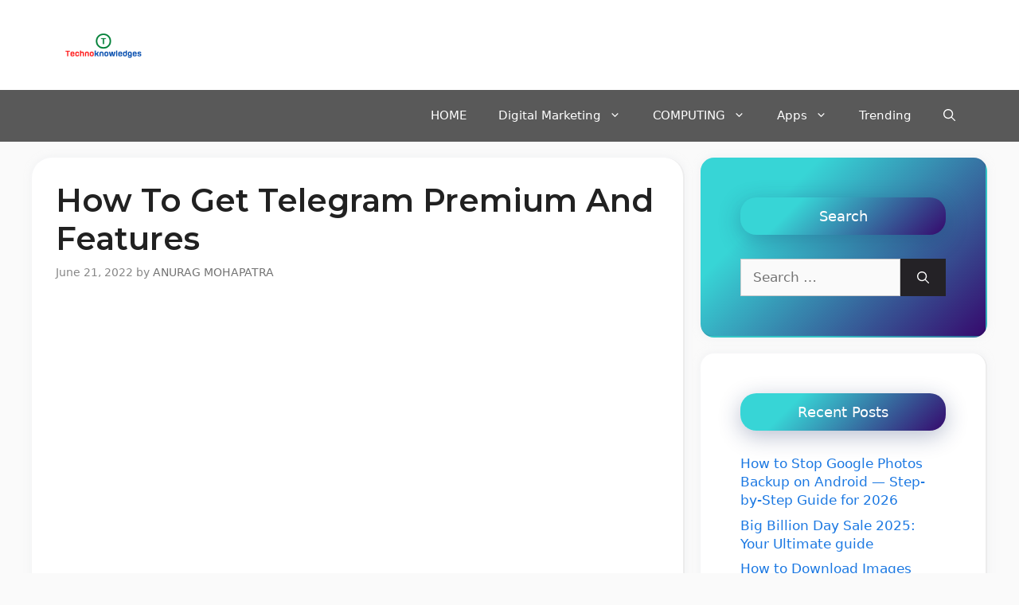

--- FILE ---
content_type: text/html; charset=utf-8
request_url: https://www.google.com/recaptcha/api2/aframe
body_size: 265
content:
<!DOCTYPE HTML><html><head><meta http-equiv="content-type" content="text/html; charset=UTF-8"></head><body><script nonce="VeDidrLYK_dascKt1_RByQ">/** Anti-fraud and anti-abuse applications only. See google.com/recaptcha */ try{var clients={'sodar':'https://pagead2.googlesyndication.com/pagead/sodar?'};window.addEventListener("message",function(a){try{if(a.source===window.parent){var b=JSON.parse(a.data);var c=clients[b['id']];if(c){var d=document.createElement('img');d.src=c+b['params']+'&rc='+(localStorage.getItem("rc::a")?sessionStorage.getItem("rc::b"):"");window.document.body.appendChild(d);sessionStorage.setItem("rc::e",parseInt(sessionStorage.getItem("rc::e")||0)+1);localStorage.setItem("rc::h",'1768826562514');}}}catch(b){}});window.parent.postMessage("_grecaptcha_ready", "*");}catch(b){}</script></body></html>

--- FILE ---
content_type: application/javascript; charset=utf-8
request_url: https://fundingchoicesmessages.google.com/f/AGSKWxXPkbfbuPHMDudeYJ9S3cW5nXyHjNBbhk9p4FBTTx58dxq4XSZVNvFP1x6LuARN2xOA_an9I_un9CGFcnBWRi1_NyJt-92ELUcwM8_UW4PcjSeSAoBQxxJuzy5nLp65bJ2OicJ-H0EhO7KT0ND8lI8s0-bvre5ev42OqspZVNx8OiD5r4FfogsbN-HV/_/adoverlay./ads_banner_&program=revshare&/adv/interstitial./ads/gpt_
body_size: -1291
content:
window['3acec51b-494f-4106-826f-11610b90a66d'] = true;